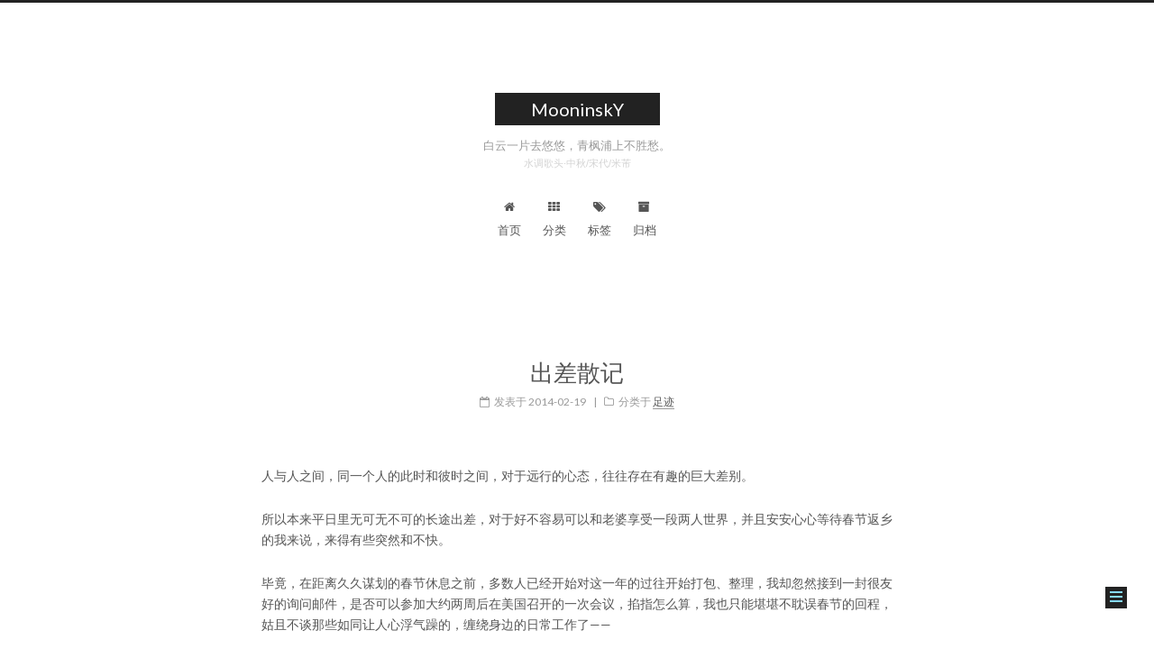

--- FILE ---
content_type: text/html; charset=utf-8
request_url: http://shinemoon.github.io/trip-trial-things
body_size: 10765
content:

<!doctype html>














<html class="theme-next muse use-motion" lang="zh-Hans">
<head>
  

<script type="text/javascript">
  if (Object.prototype.toString.call(window.Promise) !== '[object Function]') {
    window.Promise = null;
  }
</script>





















  
   
  
  
  
  
  
  <script type="text/javascript" src="/assets/lib/jquery/index.js?v=2.1.3"></script>

  
  
  
  
  
  <script type="text/javascript" src="/assets/lib/fastclick/lib/fastclick.min.js?v=1.0.6"></script>

  
  
  
  
  
  <script type="text/javascript" src="/assets/lib/jquery_lazyload/jquery.lazyload.js?v=1.9.7"></script>

  
  
  
  
  
  <script type="text/javascript" src="/assets/lib/velocity/velocity.min.js?v=1.2.1"></script>

  
  
  
  
  
  <script type="text/javascript" src="/assets/lib/velocity/velocity.ui.min.js?v=1.2.1"></script>

  
  
  
  
  
  <script type="text/javascript" src="/assets/lib/fancybox/source/jquery.fancybox.pack.js?v=2.1.5"></script>


  <meta charset="UTF-8"/>
<meta http-equiv="X-UA-Compatible" content="IE=edge" />
<meta name="viewport" content="width=device-width, initial-scale=1, maximum-scale=1"/>





  
  
  <link rel="stylesheet" media="all" href="/assets/lib/Han/dist/han.min.css?v=3.3">




<meta http-equiv="Cache-Control" content="no-transform" />
<meta http-equiv="Cache-Control" content="no-siteapp" />















  
  
  <link href="/assets/lib/fancybox/source/jquery.fancybox.css?v=2.1.5" rel="stylesheet" type="text/css" />




  
  
  
  

  

  

  

  

  

  
    
    
    <link href="//fonts.googleapis.com/css?family=Lato:300,300italic,400,400italic,700,700italic&subset=latin,latin-ext" rel="stylesheet" type="text/css">
  






<link href="/assets/lib/font-awesome/css/font-awesome.min.css?v=4.6.2" rel="stylesheet" type="text/css" />

<link href="/assets/css/main.css?v=5.1.1" rel="stylesheet" type="text/css" />


  <meta name="keywords" content="春节,美国,上海," />





  <link rel="alternate" href="/atom.xml" title="MooninskY" type="application/atom+xml" />




  <link rel="shortcut icon" type="image/x-icon" href="/assets/favicon.ico" />
















<meta name="description" content="人与人之间，同一个人的此时和彼时之间，对于远行的心态，往往存在有趣的巨大差别。">
<meta name="keywords" content="春节, 美国, 上海">
<meta property="og:type" content="article">
<meta property="og:title" content="出差散记">
<meta property="og:url" content="http://shinemoon.github.io/trip-trial-things">
<meta property="og:site_name" content="MooninskY">
<meta property="og:description" content="人与人之间，同一个人的此时和彼时之间，对于远行的心态，往往存在有趣的巨大差别。">
<meta property="og:locale" content="zh-Hans">
<meta name="twitter:card" content="summary">
<meta name="twitter:title" content="出差散记">
<meta name="twitter:description" content="人与人之间，同一个人的此时和彼时之间，对于远行的心态，往往存在有趣的巨大差别。">


<script type="text/javascript" id="hexo.configurations">
  var NexT = window.NexT || {};
  var CONFIG = {
    root: '',
    scheme: 'Muse',
    sidebar: {"position":"left","display":"hide","offset":12,"offset_float":0,"b2t":false,"scrollpercent":false},
    fancybox: true,
    motion: true,
    duoshuo: {
      userId: '0',
      author: '博主'
    },
    algolia: {
      applicationID: '',
      apiKey: '',
      indexName: '',
      hits: {"per_page":10},
      labels: {"input_placeholder":"Search for Posts","hits_empty":"We didn't find any results for the search: ${query}","hits_stats":"${hits} results found in ${time} ms"}
    }
  };
</script>



  <link rel="canonical" href="http://shinemoon.github.io/"/>



<style type="text/css"> 
blockquote{
    border-left: 4px solid #ffbbbb;
}
</style>



  <title>出差散记</title>
  




<script>
  (function(i,s,o,g,r,a,m){i['GoogleAnalyticsObject']=r;i[r]=i[r]||function(){
            (i[r].q=i[r].q||[]).push(arguments)},i[r].l=1*new Date();a=s.createElement(o),
          m=s.getElementsByTagName(o)[0];a.async=1;a.src=g;m.parentNode.insertBefore(a,m)
  })(window,document,'script','https://www.google-analytics.com/analytics.js','ga');
  ga('create', 'UA-7431218-4', 'auto');
  ga('send', 'pageview');
</script>













</head>

<body itemscope itemtype="http://schema.org/WebPage" lang="zh-Hans">

  
  

  <div class="container sidebar-position-left page-post-detail ">
    <div class="headband"></div>

    <header id="header" class="header" itemscope itemtype="http://schema.org/WPHeader">
      <div class="header-inner"> <div class="site-brand-wrapper">
  <div class="site-meta ">
    

    <div class="custom-logo-site-title">
      <a href="/"  class="brand" rel="start">
        <span class="logo-line-before"><i></i></span>
        <span class="site-title">MooninskY</span>
        <span class="logo-line-after"><i></i></span>
      </a>
    </div>
    

    <!-- Jinrishici install code -->
<script type="text/javascript">
   //Insert p
   var target = document.getElementsByClassName("site-meta")[0];
   var qp   =   document.createElement('p');
   qp.id    =   'subtitlehdl';
   qp.classList.add('site-subtitle');
   qp.textContent = '月下闲话';
   target.append(qp);
</script>
<!-- completed Jinrishici install code -->



<!-- Jinrishici install code -->
<script type="text/javascript">
    var target  =   document.getElementById("subtitlehdl");
    target.id   =   'jinrishici-sentence';
</script>

<script src="https://sdk.jinrishici.com/v2/browser/jinrishici.js" charset="utf-8"></script>
<script type="text/javascript">
  jinrishici.load(function(result) {
            console.log(result)
            $('#jinrishici-sentence').text(result.data.content);
            $('<p class="" style="color:lightgray;margin-top:-30px;font-size:0.8em;">'+result.data.origin.title+'/'+result.data.origin.dynasty+'/'+result.data.origin.author+'</p>').insertAfter('.site-subtitle:first');
                });
</script>
<!-- completed Jinrishici install code -->






  </div>

  <div class="site-nav-toggle">
    <button>
      <span class="btn-bar"></span>
      <span class="btn-bar"></span>
      <span class="btn-bar"></span>
    </button>
  </div>
</div>

<nav class="site-nav">
  

  
    <ul id="menu" class="menu">
      
        
        
        
        <li class="menu-item menu-item-home">
          <a href="/" rel="section">
            
              <i class="menu-item-icon fa fa-fw fa-home"></i> <br />
            
            首页
          </a>
        </li>
      
        
        
        
        <li class="menu-item menu-item-categories">
          <a href="/categories/" rel="section">
            
              <i class="menu-item-icon fa fa-fw fa-th"></i> <br />
            
            分类
          </a>
        </li>
      
        
        
        
        <li class="menu-item menu-item-tags">
          <a href="/tags/" rel="section">
            
              <i class="menu-item-icon fa fa-fw fa-tags"></i> <br />
            
            标签
          </a>
        </li>
      
        
        
        
        <li class="menu-item menu-item-archives">
          <a href="/archives/" rel="section">
            
              <i class="menu-item-icon fa fa-fw fa-archive"></i> <br />
            
            归档
          </a>
        </li>
      

      
    </ul>
  

  
</nav>



 </div>
    </header>

    <main id="main" class="main">
      <div class="main-inner">
        <div class="content-wrap">
          <div id="content" class="content">
            

<div id="posts" class="posts-expand">
  
  

  

  
  
  

  <article class="post post-type-post " itemscope itemtype="http://schema.org/Article">
    <link itemprop="mainEntityOfPage" href="http://shinemoon.github.io/trip-trial-things">

    <span hidden itemprop="author" itemscope itemtype="http://schema.org/Person">
      <meta itemprop="name" content="Claud Xiao">
      <meta itemprop="description" content="">
      <meta itemprop="image" content="/assets/images/Avatar.png">
    </span>

    <span hidden itemprop="publisher" itemscope itemtype="http://schema.org/Organization">
      <meta itemprop="name" content="MooninskY">
    </span>

    
      <header class="post-header">

        
        
          <h1 class="post-title" itemprop="name headline">
          
          
            出差散记
          
        </h1>
        

        <div class="post-meta">
          <span class="post-time">
            
              <span class="post-meta-item-icon">
                <i class="fa fa-calendar-o"></i>
              </span>
              
                <span class="post-meta-item-text">发表于</span>
              
              <time title="创建于" itemprop="dateCreated datePublished" datetime="2014-02-19T00:00:00+08:00">
                2014-02-19
              </time>
            

            

            
          </span>

          
            <span class="post-category" >
            
              <span class="post-meta-divider">|</span>
            
              <span class="post-meta-item-icon">
                <i class="fa fa-folder-o"></i>
              </span>
              
                <span class="post-meta-item-text">分类于</span>
              
              
                
                <span itemprop="about" itemscope itemtype="http://schema.org/Thing">
                  <a href="/category/#/%E8%B6%B3%E8%BF%B9" itemprop="url" rel="index">
                    <span itemprop="name">足迹</span>
                  </a>
                </span>

                
                
              
            </span>
          

          
            
          

          
          

          

          

          
            
                <div class="post-description">
                    
                </div>
            
          

        </div>
      </header>
    

    <div class="post-body han-init-context" itemprop="articleBody">

      
      

      
        <p>人与人之间，同一个人的此时和彼时之间，对于远行的心态，往往存在有趣的巨大差别。</p>

<p>所以本来平日里无可无不可的长途出差，对于好不容易可以和老婆享受一段两人世界，并且安安心心等待春节返乡的我来说，来得有些突然和不快。</p>

<p>毕竟，在距离久久谋划的春节休息之前，多数人已经开始对这一年的过往开始打包、整理，我却忽然接到一封很友好的询问邮件，是否可以参加大约两周后在美国召开的一次会议，掐指怎么算，我也只能堪堪不耽误春节的回程，姑且不谈那些如同让人心浮气躁的，缠绕身边的日常工作了——</p>

<p>但是，人在江湖，身不由己。老板的「Better to go」往往意味着你不得不做，而且审时度势，用「个人原因」一再缺席，也不是正途，就像阿拉密斯说过的：「只可使用，但是不可滥用」。</p>

<p>因此，就这样，我不情不愿的开始了以「掐着最后一分钟」为指导原则的拖延型旅行准备。</p>

<p>幸运（不幸）的是，这过程中，居然没有发生任何意外，我赫然还是成行了。</p>

<hr />

<p>春节的威力不言而喻，而且必然是国际性的。</p>

<p>「有没有不需要我4点以前就起床赶机场的返程航班？」</p>

<p>「有没有可以在上午或者中午到达浦东的航班？」</p>

<p>「以前那趟从日本转机的航班呢？那趟中间不需要等5个钟头啊！？」</p>

<p>……</p>

<p>这一系列的问题，代理给我的回答是：「这趟当地时间早上六点起飞，你只需要在旧金山等5个半钟头，然后晚上七点多到上海的已经是目前最好的行程了……啊……请快点做决定吧，又少了两张！——毕竟是<strong>春运</strong>啊！？」</p>

<p>我握住电话，久久不能平静，最后只好悲愤的点了点头：「好吧，马上帮我出！票！」</p>

<hr />

<p>出发前一天，按照习惯先赶往上海，这次住的是如家，等到进去才忽然想起来，好久——准确的是，我居然从来没有住过如家，这次是托公司中国区HR们「励精图治」的Cost Down的计划，才算是体验了一把。考虑到上海的高大上特性，我早已给自己打了预防针，淡定，一定要淡定，以这个价格，就不要太奢望品质了。</p>

<p>门脸是毫无意外的统一的调色，唯独进门从设施上能感觉出些许大大咧咧的特有的经济适用性酒店的范儿，再进一步讲，就是介于「您自己好好住着哈」的招待所范儿和「我们尽量服务你好好住着哈」的星级酒店范儿之间的那种，「我们姑且提供点服务，你凑合住着哈」的感觉。</p>

<p>除了门面不够大气，其实单从大厅（虽然狭窄了些）原始设计上还是有可取之处的，可惜似乎店方对于逐渐渗出来的那种陈旧感丝毫不予介意，所以破落之处从踢脚的开裂，墙面的细小裂痕，前台的黯淡都不难看出。</p>

<p>前台给了拎着大箱子（当然，从外表看不出基本是空的）的我分配了一个四楼的房间，妙处就在于，这间酒店的电梯只到三楼，然后我仅仅需要提着箱子走过两个拐角就可以找到一个上四楼的楼道，20来级的阶梯，爬上两段，再走到转角尽头就可以找到房间了。</p>

<p>我走过原色水泥地的楼道，刷卡进房，房间设施同样旧且略有破损，似乎干净但是那种凑合的感觉，就仿佛仅仅靠着它们「年轻时」的那点设计感来和「招待所」里的那些穷亲戚们划清了界线。</p>

<p>不过，这房间却的确有风雅之处，周边没有高的建筑，楼下是相邻小区的球场；也许是时间不对，并没有真正运动的人，但是有三三两两的老人带着走的摇摇晃晃的小孩来回散步，球场边有高大的树木围拢，更别致的是还有几丛翠竹相间，当日，上海风势很大，窗户划开，风仿佛就从不远处的黄浦江面（可以隐约看见）奔涌而来，把略显空荡的房间内的吊灯摇动；而风声鼓荡，和楼下的竹叶、树叶摇动的沙沙声混成一片，让人顿时物我两忘，无端的寂寞起来。这时候，我还真的有些庆幸住在这里了。</p>

<p>夜里十二点左右，正刚刚入睡，忽然听到走道里有人踏着轻快的步伐一路行来，伴随着写意的口哨，然后就是门口一阵悉悉索索，半睡半醒的我正有些摸不着头脑，几声轻微的纸片落地声传来，开灯一看，四五张印刷得精美清晰的服务卡片就塞在门里，上面各种「学生、白领」字样醒目的很。而且，这「服务宣传」还来了两批，我心里开始狠狠的诅咒那些自己不出差却拍着脑袋出「Travel Policy」的HR部门了——我就算了，可是非要看到我司年轻员工万一把持不住，不小心让人家「仙人跳」上新闻才开心吗？！真是短视！</p>

<hr />

<p>夜里赶到目的地，开车兜到了宾馆才发现，居然是Apartment Hotel——当时那种预定时的不情不愿让我也没花多大的功夫去看详细介绍；</p>

<p>还记得以前第一次赴美出差，当时就是住在Homestay Inn, 除了能够把每天采购的牛奶、冰淇淋安全的保存在冰箱里之外，甚至还蹭了同来出差住在隔壁的同事好几顿货真价实的现烧白粥+榨菜的早饭，那种惬意的生活至今历历在目。想不到好几年过去了，出差也算好多次了，这居然是歪打正着的又住进了设施齐全的公寓式酒店，不由暗自高兴。说到底，我喜欢这种有距离感的服务，和相对自在的「伪本地生活」。</p>

<p>酒店的房间都是四间一幢，上下两层，每层两间，白色的小楼外侧楼梯穿插；十来幢这样的小楼错落分布在一起，中间小路、草坪以及由于季节关闭了的窄小游泳池聊做点缀，在达拉斯依然明媚的阳光下，倒也别有几分味道。</p>

<hr />

<p>和一位熟识的印度当地同事约了吃晚饭，之后还有幸得邀拜访了他和妻子以及两个小萌孩居住的公寓。这位可以算是「印度愤青」的同事，在合作中，曾用他的职业、认真，尤其是当今中国工程师似乎已经欠缺的那种「认死理」后不惜代价的一往无前（我是指可以抛开老板牵扯在内的那些political game，认理不认亲）折服了我，算是彻底对印度人改观。</p>

<p>聊天、喝现烹奶茶、吃印度传统待客点心<a href="http://en.wikipedia.org/wiki/Rasgulla">Rasgulla</a>（固然甜的不成，却因奶味重而不腻）、逗萌孩子——末了，空手上门的我还接了人家小萝莉女儿的一个包装好的礼物盒，真是汗颜。整晚聊下来，最触动我的反而是，中国印度两国人民似乎对于新的社会环境下的婆媳关系的难缠都表示了啧啧之意，再联想到正好也在美国出差的、常驻德国的大学同学隔日打电话聊天，谈话内容中有小半也是在感慨婆媳难调——细思怎不让人一叹。</p>

<hr />

<p>因为前述春运造成的诡异返程，我不得不在凌晨3点半就开车出门还车。早早睡下的我，可巧被隔壁房间Party散场的声音吵醒，看看时间两点半——勉强合适。</p>

<p>这是为赶飞机而起的最早的一次，不过在夜深人静的路上一路通畅的感觉很是不错，特别是在某些夜雾弥漫的路段，深深遗憾没有Silent Hill II的OP音乐为伴，否则，必定更加心襟动荡。</p>

<p>再次在旧金山机场转机，正孤独的接水时，背后忽然传来了字正腔圆的家乡方言，悚然一惊，回头询问，才知道是旅游结束回国，目的地却是北京的一对父子，也是游子。</p>

<p>前往中国的飞机上，航班满员，行李塞仓，分明都是赶回家过年的人群。</p>

<p>登机前满耳的英文飘来飘去，坐上飞机变成了各地方言为主的中文语境，仅有美联航的空嫂们依然提醒着我们这还是境外；等到了浦东机场，折腾上了大巴，车在夜色中驶近杭州时，不久前分明要淡定许多的人群，开始接起了地气。有抄起电话和老父亲用杭州话约接车地点的中年人；有开始用聊年景一样的口气聊IC行业前途的硅谷务工人员；还有死缠着大巴司机要求半路拿行李下车的中年女士，千万言语似乎都仅仅汇成翻来覆去，了无新意一句「师傅，你就帮个忙吧……」，得到的也永远是大巴司机无奈的回答「不行啊，我说了多少遍了，这是规定啊，行李门中途不能开的。」；</p>

<p>这些声音和着车窗外慢慢寂静下来的年前街景，把已经累得昏昏欲睡的我包围起来，提醒着我后天就要开始的带着老婆回家的春节行程。</p>

<p>长长的吁了口气，终于，又回到了人间。</p>


      
    </div>

    <div>
      
        

      
    </div>

    <div>
      
        

      
    </div>

    <div>
      
        

      
    </div>

    <footer class="post-footer">
      
        <div class="post-tags">
          
            
            <a href="/tag/#/%E6%98%A5%E8%8A%82" rel="tag"># 春节</a>
          
            
            <a href="/tag/#/%E7%BE%8E%E5%9B%BD" rel="tag"># 美国</a>
          
            
            <a href="/tag/#/%E4%B8%8A%E6%B5%B7" rel="tag"># 上海</a>
          
        </div>
      

      
      
      
      
      

      
      
        <div class="post-nav" id="post-nav-id">
          <div class="post-nav-next post-nav-item">
            
              <a href="/from-wp-to-jekyll" rel="next" title="从Wordpress到Jekyll">
                <i class="fa fa-chevron-left"></i> 从Wordpress到Jekyll
              </a>
            
          </div>

          <span class="post-nav-divider"></span>

          <div class="post-nav-prev post-nav-item">
            
              <a href="/re-read-gulong-biyudao" rel="prev" title="再读古龙：「七种武器-碧玉刀」">
                再读古龙：「七种武器-碧玉刀」 <i class="fa fa-chevron-right"></i>
              </a>
            
          </div>
        </div>
      
      

      
    </footer>
  </article>

  <div class="post-spread">
    
  </div>


	<div style="margin-top:20px;margin-bottom:10px;font-size: 12px;line-height:20px; background: #505050;border: 1px dotted #ddd;padding-left: 20px;padding-top: 5px;padding-bottom: 5px;padding-right:20px;border-radius: 3px;color: #ffffff;">从头到尾孤独的出差…… </div>



	<div style="margin-top:10px;margin-bottom:10px;font-size:12px;text-align:right;color:#555;">19 Feb 2014 , 写于 <span style="color:#333;">杭州 </span>。</div>


<script type="text/javascript">
</script>

</div>



          </div>
          


          
  <div class="comments" id="comments">
    
    <link rel="stylesheet" href="https://cdn.jsdelivr.net/npm/gitalk@1/dist/gitalk.css">
    <script src="https://cdn.jsdelivr.net/npm/gitalk@1/dist/gitalk.min.js"></script>
    <div id="gitalk-container"></div>
    
  </div>


        </div>
        
          

  <div class="sidebar-toggle">
    <div class="sidebar-toggle-line-wrap">
      <span class="sidebar-toggle-line sidebar-toggle-line-first"></span>
      <span class="sidebar-toggle-line sidebar-toggle-line-middle"></span>
      <span class="sidebar-toggle-line sidebar-toggle-line-last"></span>
    </div>
  </div>

  <aside id="sidebar" class="sidebar">
    <div class="sidebar-inner">

      
        
        
        




      

      

      <section class="site-overview sidebar-panel sidebar-panel-active">
        <div class="site-author motion-element" itemprop="author" itemscope itemtype="http://schema.org/Person">
          <img class="site-author-image" itemprop="image"
               src="/assets/images/Avatar.png"
               alt="Claud Xiao" />
          <p class="site-author-name" itemprop="name">Claud Xiao</p>
           
              <p class="site-description motion-element" itemprop="description">不存在彻头彻尾的绝望</p>
          
        </div>
        <nav class="site-state motion-element">

          
            <div class="site-state-item site-state-posts">
              <a href="/archives/">
                <span class="site-state-item-count">761</span>
                <span class="site-state-item-name">日志</span>
              </a>
            </div>
          

          
            
            
            <div class="site-state-item site-state-categories">
              <a href="/categories/">
                <span class="site-state-item-count">7</span>
                <span class="site-state-item-name">分类</span>
              </a>
            </div>
          

          
            
            
            <div class="site-state-item site-state-tags">
              <a href="/tags/">
                <span class="site-state-item-count">190</span>
                <span class="site-state-item-name">标签</span>
              </a>
            </div>
          

        </nav>

        
        
        
          <div class="feed-link motion-element">
            <a href="/atom.xml" rel="alternate">
              <i class="fa fa-rss"></i>
              RSS
            </a>
          </div>
        

        <div class="links-of-author motion-element">
          
            
              
              
              <span class="links-of-author-item">
                <a href="http://fanfou.com/shinemoon" target="_blank" title="饭否">
                  
                    <i class="fa fa-fw fa-user-circle-o"></i>
                  
                  饭否
                </a>
              </span>
            
              
              
              <span class="links-of-author-item">
                <a href="https://github.com/shinemoon" target="_blank" title="GitHub">
                  
                    <i class="fa fa-fw fa-github"></i>
                  
                  GitHub
                </a>
              </span>
            
              
              
              <span class="links-of-author-item">
                <a href="https://www.douban.com/people/claud.xiao/" target="_blank" title="豆瓣">
                  
                    <i class="fa fa-fw fa-book"></i>
                  
                  豆瓣
                </a>
              </span>
            
              
              
              <span class="links-of-author-item">
                <a href="mailto://shinemoon@gmail.com" target="_blank" title="Mail">
                  
                    <i class="fa fa-fw fa-google-plus-square"></i>
                  
                  Mail
                </a>
              </span>
            
          
        </div>

        
        

        
        
          <div class="links-of-blogroll motion-element links-of-blogroll-inline">
            <div class="links-of-blogroll-title">
              <i class="fa  fa-fw fa-globe"></i>
              友情链接
            </div>
            <ul class="links-of-blogroll-list">
              
                
                
                <li class="links-of-blogroll-item">
                  <a href="http://maybe2020.github.io/" title="近寐遥喧" target="_blank">近寐遥喧</a>
                </li>
              
            </ul>
          </div>
        

        


      </section>

      

      

    </div>
  </aside>

        
      </div>
    </main>

    <footer id="footer" class="footer">
      <div class="footer-inner">
        <div class="copyright" >
  
  
  &copy; 
  <span itemprop="copyrightYear">2026</span>
  <span class="with-love">
    <i style="color:red" class="fa fa-heart"></i>
  </span>
  <span class="author" itemprop="copyrightHolder">Claud Xiao</span>
</div>


<div class="powered-by">
  由 <a class="theme-link" href="https://jekyllrb.com">Jekyll</a> 强力驱动
</div>

<div class="theme-info">
  主题 -
  <a class="theme-link" href="https://github.com/simpleyyt/jekyll-theme-next">
    NexT.Muse
  </a>
</div>


        

        
      </div>
    </footer>

    
      <div class="back-to-top">
        <i class="fa fa-arrow-up"></i>
        
      </div>
    

  </div>

  


  <script type="text/javascript" src="/assets/js/src/utils.js?v=5.1.1"></script>

  <script type="text/javascript" src="/assets/js/src/motion.js?v=5.1.1"></script>





  
  

  <script type="text/javascript" src="/assets/js/src/scrollspy.js?v=5.1.1"></script>
<script type="text/javascript" src="/assets/js/src/post-details.js?v=5.1.1"></script>


  


  <script type="text/javascript" src="/assets/js/src/bootstrap.js?v=5.1.1"></script>



  


  




	





  





  




  

    

  




<script type="text/javascript">
var gitalk = new Gitalk({
  clientID: 'a3faae9a14a43e5cdf1c',
  clientSecret: '1b68ad3877c794dff211238d9b7f438fed60af98',
  repo: 'commentSys',
  owner: 'shinemoon',
  admin: ['shinemoon'],
  id: (decodeURIComponent(location.pathname)).substring(0, 49),     // Ensure uniqueness and length less than 50
  distractionFreeMode: false  // Facebook-like distraction free mode
})
gitalk.render('gitalk-container')
console.log("Load Comment Done")
</script>
<noscript>Please activate JavaScript for comment </noscript>







  






  

  

  
  


  

  

  

</body>
</html>



--- FILE ---
content_type: text/plain
request_url: https://www.google-analytics.com/j/collect?v=1&_v=j102&a=600484075&t=pageview&_s=1&dl=http%3A%2F%2Fshinemoon.github.io%2Ftrip-trial-things&ul=en-us%40posix&dt=%E5%87%BA%E5%B7%AE%E6%95%A3%E8%AE%B0&sr=1280x720&vp=1280x720&_u=IEBAAEABAAAAACAAI~&jid=1806277240&gjid=1688802393&cid=709482471.1768744855&tid=UA-7431218-4&_gid=2086229627.1768744855&_r=1&_slc=1&z=782917882
body_size: -451
content:
2,cG-30387TRY0H